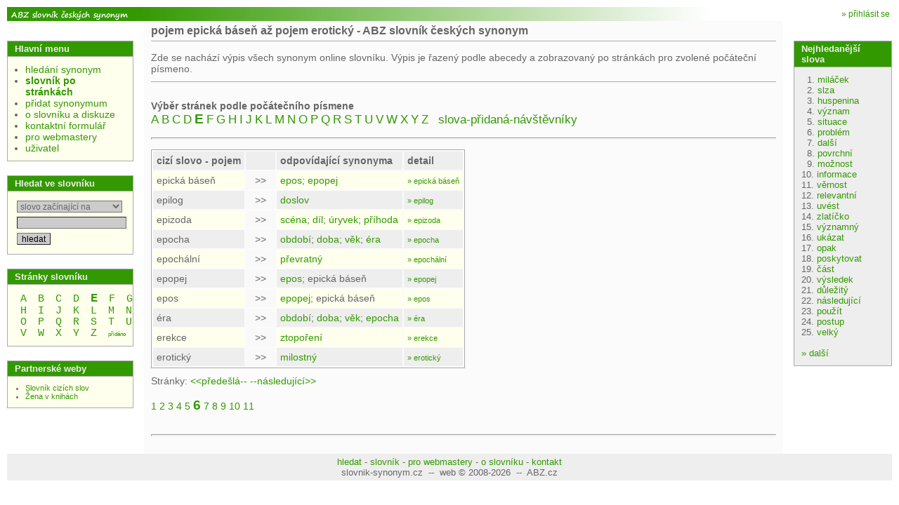

--- FILE ---
content_type: text/html; charset=UTF-8
request_url: https://www.slovnik-synonym.cz/web.php/slovnik/pismeno/E/stranka/6
body_size: 3480
content:
<!doctype html>
<html>
<head>
	<meta charset="UTF-8" />
	<meta http-equiv="Content-Type" content="text/html; charset=UTF-8" />
	<meta http-equiv="Content-language" content="cs" />
	<title>pojem epická báseň až pojem erotický - ABZ slovník českých synonym</title>
		<link rel="shortcut icon" href="/favicon.ico"></link>
        <link rel="stylesheet" type="text/css" href="/scs2.css" ></link>
        <script type="text/javascript" src="/scs.js"></script>
        <script src="https://www.google.com/recaptcha/api.js" async defer></script>
        <script async src="https://pagead2.googlesyndication.com/pagead/js/adsbygoogle.js?client=ca-pub-3155193882908603" crossorigin="anonymous"></script>
         <script>
   function onSubmit(token) {
     document.getElementById("theform").submit();
   }
 </script>
      </head>
      <body>
        <div style="text-align:left;">
        <a name="top"></a>

        <table class="main" cellspacing="0">
          <tr>


            <td class="logo">
              <div id="help_div" style="display:none;width:200px;font-size:9pt;font-weight:normal;position:absolute;background-color:#ffffdd;border: solid 1px #000000;padding:2px;">a</div>
	              <a href="/" style="height:20px;display:block;"><img src="/imgs/logo.gif" width="180px" alt="ABZ online výkladový slovník cizích slov" /></a>
	      </td>
            <td class="top_part" colspan="4"><div class="top_banner" >
            	<div style="float:right;font-size:12px;padding:3px 3px 0 0; ">
            							<a href="/web.php/uzivatel">&raquo; přihlásit se</a>
														</div>
            <span style="font-size:10px;">
                &nbsp;&nbsp;&nbsp;&nbsp;&nbsp;&nbsp;&nbsp;&nbsp;&nbsp;
                &nbsp;&nbsp;&nbsp;&nbsp;&nbsp;&nbsp;&nbsp;&nbsp;&nbsp;
                &nbsp;&nbsp;&nbsp;&nbsp;&nbsp;&nbsp;&nbsp;&nbsp;&nbsp;
                &nbsp;&nbsp;&nbsp;&nbsp;&nbsp;&nbsp;&nbsp;&nbsp;&nbsp;


                </span>
              </div>
            </td>

          </tr>
          <tr><td height="0"></td>
          <td style="width:15px;border-top:0px solid #aaaaaa;" rowspan="3"><div style="width:15px;">&nbsp;</div></td>
          <td class="main_content" rowspan="2">
            <div class="header_and_sort">
              <h1>
                pojem epická báseň až pojem erotický - ABZ slovník českých synonym              </h1>
            </div>
            <div class="main_content">

<div class="perex">
Zde se nachází výpis všech synonym online slovníku. Výpis je řazený podle abecedy a zobrazovaný po stránkách pro zvolené počáteční písmeno.<br />
</div>


<br />
<h2>Výběr stránek podle počátečního písmene</h2>
<a class="starting_letter" href="/web.php/slovnik/pismeno/A">A</a> <a class="starting_letter" href="/web.php/slovnik/pismeno/B">B</a> <a class="starting_letter" href="/web.php/slovnik/pismeno/C">C</a> <a class="starting_letter" href="/web.php/slovnik/pismeno/D">D</a> <a class="starting_letter_selected" href="/web.php/slovnik/pismeno/E">E</a> <a class="starting_letter" href="/web.php/slovnik/pismeno/F">F</a> <a class="starting_letter" href="/web.php/slovnik/pismeno/G">G</a> <a class="starting_letter" href="/web.php/slovnik/pismeno/H">H</a> <a class="starting_letter" href="/web.php/slovnik/pismeno/I">I</a> <a class="starting_letter" href="/web.php/slovnik/pismeno/J">J</a> <a class="starting_letter" href="/web.php/slovnik/pismeno/K">K</a> <a class="starting_letter" href="/web.php/slovnik/pismeno/L">L</a> <a class="starting_letter" href="/web.php/slovnik/pismeno/M">M</a> <a class="starting_letter" href="/web.php/slovnik/pismeno/N">N</a> <a class="starting_letter" href="/web.php/slovnik/pismeno/O">O</a> <a class="starting_letter" href="/web.php/slovnik/pismeno/P">P</a> <a class="starting_letter" href="/web.php/slovnik/pismeno/Q">Q</a> <a class="starting_letter" href="/web.php/slovnik/pismeno/R">R</a> <a class="starting_letter" href="/web.php/slovnik/pismeno/S">S</a> <a class="starting_letter" href="/web.php/slovnik/pismeno/T">T</a> <a class="starting_letter" href="/web.php/slovnik/pismeno/U">U</a> <a class="starting_letter" href="/web.php/slovnik/pismeno/V">V</a> <a class="starting_letter" href="/web.php/slovnik/pismeno/W">W</a> <a class="starting_letter" href="/web.php/slovnik/pismeno/X">X</a> <a class="starting_letter" href="/web.php/slovnik/pismeno/Y">Y</a> <a class="starting_letter" href="/web.php/slovnik/pismeno/Z">Z</a> <a class="starting_letter" href="/web.php/slovnik/pismeno/_">&nbsp;&nbsp;slova-přidaná-návštěvníky&nbsp;&nbsp;</a> 
<hr class="topspace" />
<p>
	<table class="vysledky">
		<tr class="lining_0"><th>cizí&nbsp;slovo - pojem</th><th style=\"text-align:center;background-color:#f9f9f9\">&nbsp;</th><th>odpovídající synonyma</th><th>detail</th></tr>
	<tr class="lining_1"><td>epická báseň</td><td style="text-align:center;background-color:#f9f9f9">&nbsp;&nbsp;&gt;&gt;&nbsp;&nbsp;</td><td> <a href="/web.php/slovo/epos">epos</a>; <a href="/web.php/slovo/epopej">epopej</a> </td><td><a href="/web.php/slovo/epicka-basen"><span class="small">&raquo;&nbsp;epická báseň</span></a></td></tr><tr class="lining_0"><td>epilog</td><td style="text-align:center;background-color:#f9f9f9">&nbsp;&nbsp;&gt;&gt;&nbsp;&nbsp;</td><td> <a href="/web.php/slovo/doslov">doslov</a> </td><td><a href="/web.php/slovo/epilog"><span class="small">&raquo;&nbsp;epilog</span></a></td></tr><tr class="lining_1"><td>epizoda</td><td style="text-align:center;background-color:#f9f9f9">&nbsp;&nbsp;&gt;&gt;&nbsp;&nbsp;</td><td> <a href="/web.php/slovo/scena">scéna</a>; <a href="/web.php/slovo/dil">díl</a>; <a href="/web.php/slovo/uryvek">úryvek</a>; <a href="/web.php/slovo/prihoda">příhoda</a> </td><td><a href="/web.php/slovo/epizoda"><span class="small">&raquo;&nbsp;epizoda</span></a></td></tr><tr class="lining_0"><td>epocha</td><td style="text-align:center;background-color:#f9f9f9">&nbsp;&nbsp;&gt;&gt;&nbsp;&nbsp;</td><td> <a href="/web.php/slovo/obdobi">období</a>; <a href="/web.php/slovo/doba">doba</a>; <a href="/web.php/slovo/vek">věk</a>; <a href="/web.php/slovo/era">éra</a> </td><td><a href="/web.php/slovo/epocha"><span class="small">&raquo;&nbsp;epocha</span></a></td></tr><tr class="lining_1"><td>epochální</td><td style="text-align:center;background-color:#f9f9f9">&nbsp;&nbsp;&gt;&gt;&nbsp;&nbsp;</td><td> <a href="/web.php/slovo/prevratny">převratný</a> </td><td><a href="/web.php/slovo/epochalni"><span class="small">&raquo;&nbsp;epochální</span></a></td></tr><tr class="lining_0"><td>epopej</td><td style="text-align:center;background-color:#f9f9f9">&nbsp;&nbsp;&gt;&gt;&nbsp;&nbsp;</td><td> <a href="/web.php/slovo/epos">epos</a>; epická báseň </td><td><a href="/web.php/slovo/epopej"><span class="small">&raquo;&nbsp;epopej</span></a></td></tr><tr class="lining_1"><td>epos</td><td style="text-align:center;background-color:#f9f9f9">&nbsp;&nbsp;&gt;&gt;&nbsp;&nbsp;</td><td> <a href="/web.php/slovo/epopej">epopej</a>; epická báseň </td><td><a href="/web.php/slovo/epos"><span class="small">&raquo;&nbsp;epos</span></a></td></tr><tr class="lining_0"><td>éra</td><td style="text-align:center;background-color:#f9f9f9">&nbsp;&nbsp;&gt;&gt;&nbsp;&nbsp;</td><td> <a href="/web.php/slovo/obdobi">období</a>; <a href="/web.php/slovo/doba">doba</a>; <a href="/web.php/slovo/vek">věk</a>; <a href="/web.php/slovo/epocha">epocha</a> </td><td><a href="/web.php/slovo/era"><span class="small">&raquo;&nbsp;éra</span></a></td></tr><tr class="lining_1"><td>erekce</td><td style="text-align:center;background-color:#f9f9f9">&nbsp;&nbsp;&gt;&gt;&nbsp;&nbsp;</td><td> <a href="/web.php/slovo/ztoporeni">ztopoření</a> </td><td><a href="/web.php/slovo/erekce"><span class="small">&raquo;&nbsp;erekce</span></a></td></tr><tr class="lining_0"><td>erotický</td><td style="text-align:center;background-color:#f9f9f9">&nbsp;&nbsp;&gt;&gt;&nbsp;&nbsp;</td><td> <a href="/web.php/slovo/milostny">milostný</a> </td><td><a href="/web.php/slovo/eroticky"><span class="small">&raquo;&nbsp;erotický</span></a></td></tr>	</table>
	<div class="paging">Stránky: <a class="" href="/web.php/slovnik/pismeno/E/stranka/5">&lt;&lt;předešlá--</a> <a class="" href="/web.php/slovnik/pismeno/E/stranka/7">--následující&gt;&gt;</a><span style="font-size:5px;"><br /><br /></span><a class="paging" href="/web.php/slovnik/pismeno/E/stranka/1">1</a> <a class="paging" href="/web.php/slovnik/pismeno/E/stranka/2">2</a> <a class="paging" href="/web.php/slovnik/pismeno/E/stranka/3">3</a> <a class="paging" href="/web.php/slovnik/pismeno/E/stranka/4">4</a> <a class="paging" href="/web.php/slovnik/pismeno/E/stranka/5">5</a> <a class="paging_selected" href="/web.php/slovnik/pismeno/E/stranka/6">6</a> <a class="paging" href="/web.php/slovnik/pismeno/E/stranka/7">7</a> <a class="paging" href="/web.php/slovnik/pismeno/E/stranka/8">8</a> <a class="paging" href="/web.php/slovnik/pismeno/E/stranka/9">9</a> <a class="paging" href="/web.php/slovnik/pismeno/E/stranka/10">10</a> <a class="paging" href="/web.php/slovnik/pismeno/E/stranka/11">11</a> </div></p>
<br /><hr/>			</div><img src="/imgs/trn.gif" width="370" height="2"> <img src="/imgs/trn.gif" width="200" height="2"></td></tr><tr><td class="menu">
      <div class="menu_block">
        <div class="menu_block_header">Hlavní menu</div>
        <div class="menu_block_content">
          <div class="menu">
            <ul class="menu_main_content">
            	<li class="menu"><a href="/">hledání synonym</a></li>
            	<li class="menuyes"><a href="/web.php/slovnik">slovník po stránkách</a></li>
              <li class="menu"><a href="/web.php/add_word">přidat synonymum</a></li>
              							<li class="menu"><a href="/web.php/o-slovniku">o slovníku a diskuze</a></li>
              							<li class="menu"><a href="/web.php/kontakt">kontaktní formulář</a></li>
							<li class="menu"><a href="/web.php/pro-webmastery">pro webmastery</a>

							</li>
							<li class="menu"><a href="/web.php/uzivatel">uživatel</a></li>
            </ul>
          </div>
        </div>
      </div>
      
      <div class="menu_block">
        	<div class="menu_block_header">Hledat ve slovníku</div>
        	<div class="menu_block_content">
        		<div style="text-align: left;">
							<form action="/web.php/hledat?" method="get">
							<input type="hidden" name="typ_hledani" value="prefix" />
									<select name="typ_hledani" style="width:150px;">
										<option value="prefix" >slovo začínající na</option>
										<option value="substr" >slovo obsahující</option>
																																							</select><br />

							<input style="width:150px;" type="text" name="cizi_slovo" value="" />
							<input type="submit" value="hledat" />
							</form>
						</div>

	        </div>
	      </div>






            <div class="menu_block">
	        <div class="menu_block_header">Stránky slovníku</div>
	        <div class="menu_block_content">
		       <div style="text-align: center;">
			      &nbsp;&nbsp;<a style="font-family:courier;" class="starting_letter" href="/web.php/slovnik/pismeno/A">A</a>&nbsp;&nbsp;&nbsp;&nbsp;<a style="font-family:courier;" class="starting_letter" href="/web.php/slovnik/pismeno/B">B</a>&nbsp;&nbsp;&nbsp;&nbsp;<a style="font-family:courier;" class="starting_letter" href="/web.php/slovnik/pismeno/C">C</a>&nbsp;&nbsp;&nbsp;&nbsp;<a style="font-family:courier;" class="starting_letter" href="/web.php/slovnik/pismeno/D">D</a>&nbsp;&nbsp;&nbsp;&nbsp;<a style="font-family:courier;" class="starting_letter_selected" href="/web.php/slovnik/pismeno/E">E</a>&nbsp;&nbsp;&nbsp;&nbsp;<a style="font-family:courier;" class="starting_letter" href="/web.php/slovnik/pismeno/F">F</a>&nbsp;&nbsp;&nbsp;&nbsp;<a style="font-family:courier;" class="starting_letter" href="/web.php/slovnik/pismeno/G">G</a>&nbsp;&nbsp;<br />&nbsp;&nbsp;<a style="font-family:courier;" class="starting_letter" href="/web.php/slovnik/pismeno/H">H</a>&nbsp;&nbsp;&nbsp;&nbsp;<a style="font-family:courier;" class="starting_letter" href="/web.php/slovnik/pismeno/I">I</a>&nbsp;&nbsp;&nbsp;&nbsp;<a style="font-family:courier;" class="starting_letter" href="/web.php/slovnik/pismeno/J">J</a>&nbsp;&nbsp;&nbsp;&nbsp;<a style="font-family:courier;" class="starting_letter" href="/web.php/slovnik/pismeno/K">K</a>&nbsp;&nbsp;&nbsp;&nbsp;<a style="font-family:courier;" class="starting_letter" href="/web.php/slovnik/pismeno/L">L</a>&nbsp;&nbsp;&nbsp;&nbsp;<a style="font-family:courier;" class="starting_letter" href="/web.php/slovnik/pismeno/M">M</a>&nbsp;&nbsp;&nbsp;&nbsp;<a style="font-family:courier;" class="starting_letter" href="/web.php/slovnik/pismeno/N">N</a>&nbsp;&nbsp;<br />&nbsp;&nbsp;<a style="font-family:courier;" class="starting_letter" href="/web.php/slovnik/pismeno/O">O</a>&nbsp;&nbsp;&nbsp;&nbsp;<a style="font-family:courier;" class="starting_letter" href="/web.php/slovnik/pismeno/P">P</a>&nbsp;&nbsp;&nbsp;&nbsp;<a style="font-family:courier;" class="starting_letter" href="/web.php/slovnik/pismeno/Q">Q</a>&nbsp;&nbsp;&nbsp;&nbsp;<a style="font-family:courier;" class="starting_letter" href="/web.php/slovnik/pismeno/R">R</a>&nbsp;&nbsp;&nbsp;&nbsp;<a style="font-family:courier;" class="starting_letter" href="/web.php/slovnik/pismeno/S">S</a>&nbsp;&nbsp;&nbsp;&nbsp;<a style="font-family:courier;" class="starting_letter" href="/web.php/slovnik/pismeno/T">T</a>&nbsp;&nbsp;&nbsp;&nbsp;<a style="font-family:courier;" class="starting_letter" href="/web.php/slovnik/pismeno/U">U</a>&nbsp;&nbsp;<br />&nbsp;&nbsp;<a style="font-family:courier;" class="starting_letter" href="/web.php/slovnik/pismeno/V">V</a>&nbsp;&nbsp;&nbsp;&nbsp;<a style="font-family:courier;" class="starting_letter" href="/web.php/slovnik/pismeno/W">W</a>&nbsp;&nbsp;&nbsp;&nbsp;<a style="font-family:courier;" class="starting_letter" href="/web.php/slovnik/pismeno/X">X</a>&nbsp;&nbsp;&nbsp;&nbsp;<a style="font-family:courier;" class="starting_letter" href="/web.php/slovnik/pismeno/Y">Y</a>&nbsp;&nbsp;&nbsp;&nbsp;<a style="font-family:courier;" class="starting_letter" href="/web.php/slovnik/pismeno/Z">Z</a>&nbsp;&nbsp;&nbsp;&nbsp;<a style="font-family:arial;font-size:8px;" class="starting_letter" href="/web.php/slovnik/pismeno/_">přidáno</a>&nbsp;&nbsp;
						</div>
          </div>
      </div>
            	<div class="menu_block">
	        <div class="menu_block_header">Partnerské weby</div>
	        	<div class="menu_block_content">
	            <ul class="menu_content">
	            			<li class="menu"><a href="https://slovnik-cizich-slov.abz.cz/">Slovník cizích slov</a></li>
	            			<li class="menu"><a href="https://www.zenavknihach.cz/">Žena v knihách</a></li>
								            </ul>

        	</div>
      	</div>


      	      	<br />
      	<br />

     </td>

		<td style="width:15px;" rowspan="2">&nbsp;
		</td>
		<td class="right_bar">
					<div class="menu_block_right">
	        <div class="menu_block_header">Nejhledanější slova</div>
	        <div class="menu_block_content">
		        		&nbsp;&nbsp;1. <a href="/web.php/slovo/milacek">miláček</a><br />&nbsp;&nbsp;2. <a href="/web.php/slovo/slza">slza</a><br />&nbsp;&nbsp;3. <a href="/web.php/slovo/huspenina">huspenina</a><br />&nbsp;&nbsp;4. <a href="/web.php/slovo/vyznam">význam</a><br />&nbsp;&nbsp;5. <a href="/web.php/slovo/situace">situace</a><br />&nbsp;&nbsp;6. <a href="/web.php/slovo/problem">problém</a><br />&nbsp;&nbsp;7. <a href="/web.php/slovo/dalsi">další</a><br />&nbsp;&nbsp;8. <a href="/web.php/slovo/povrchni">povrchní</a><br />&nbsp;&nbsp;9. <a href="/web.php/slovo/moznost">možnost</a><br />10. <a href="/web.php/slovo/informace">informace</a><br />11. <a href="/web.php/slovo/vernost">věrnost</a><br />12. <a href="/web.php/slovo/relevantni">relevantní</a><br />13. <a href="/web.php/slovo/uvest">uvést</a><br />14. <a href="/web.php/slovo/zlaticko">zlatíčko</a><br />15. <a href="/web.php/slovo/vyznamny">významný</a><br />16. <a href="/web.php/slovo/ukazat">ukázat</a><br />17. <a href="/web.php/slovo/opak">opak</a><br />18. <a href="/web.php/slovo/poskytovat">poskytovat</a><br />19. <a href="/web.php/slovo/cast">část</a><br />20. <a href="/web.php/slovo/vysledek">výsledek</a><br />21. <a href="/web.php/slovo/dulezity">důležitý</a><br />22. <a href="/web.php/slovo/nasledujici">následující</a><br />23. <a href="/web.php/slovo/pouzit">použít</a><br />24. <a href="/web.php/slovo/postup">postup</a><br />25. <a href="/web.php/slovo/velky">velký</a><br />					      <br />
					      <a href="/web.php/top100">&raquo;&nbsp;další</a>
          </div>
      </div>

      </td></tr>
			<tr>
            <td class="foot" colspan="5">

      			    <a href="/">hledat</a>&nbsp;-
      					<a href="/web.php/slovnik">slovník</a>&nbsp;-
      					<a href="/web.php/pro-webmastery">pro webmastery</a>&nbsp;-
      					<a href="/web.php/o-slovniku">o slovníku</a>&nbsp;-
      					<a href="/web.php/kontakt">kontakt</a><br />
																           slovnik-synonym.cz&nbsp;&nbsp;--&nbsp;&nbsp;web &copy;&nbsp;2008-2026&nbsp;&nbsp;--&nbsp;&nbsp;ABZ.cz
            </td>
          </tr>
        </table>
       </div><div style="line-height:1px;"></div>
       		<img src="https://toplist.cz/count.asp?id=871997&logo=blank" border="0" alt=""  width="1" height="1" />

      <script defer src="https://static.cloudflareinsights.com/beacon.min.js/vcd15cbe7772f49c399c6a5babf22c1241717689176015" integrity="sha512-ZpsOmlRQV6y907TI0dKBHq9Md29nnaEIPlkf84rnaERnq6zvWvPUqr2ft8M1aS28oN72PdrCzSjY4U6VaAw1EQ==" data-cf-beacon='{"version":"2024.11.0","token":"9cc00971e00b48b28002d07b9a7dc72e","r":1,"server_timing":{"name":{"cfCacheStatus":true,"cfEdge":true,"cfExtPri":true,"cfL4":true,"cfOrigin":true,"cfSpeedBrain":true},"location_startswith":null}}' crossorigin="anonymous"></script>
</body>
      </html>


--- FILE ---
content_type: text/html; charset=utf-8
request_url: https://www.google.com/recaptcha/api2/aframe
body_size: -85
content:
<!DOCTYPE HTML><html><head><meta http-equiv="content-type" content="text/html; charset=UTF-8"></head><body><script nonce="kNm6CGy0R1nSX2GeTe3ZUg">/** Anti-fraud and anti-abuse applications only. See google.com/recaptcha */ try{var clients={'sodar':'https://pagead2.googlesyndication.com/pagead/sodar?'};window.addEventListener("message",function(a){try{if(a.source===window.parent){var b=JSON.parse(a.data);var c=clients[b['id']];if(c){var d=document.createElement('img');d.src=c+b['params']+'&rc='+(localStorage.getItem("rc::a")?sessionStorage.getItem("rc::b"):"");window.document.body.appendChild(d);sessionStorage.setItem("rc::e",parseInt(sessionStorage.getItem("rc::e")||0)+1);localStorage.setItem("rc::h",'1768627947146');}}}catch(b){}});window.parent.postMessage("_grecaptcha_ready", "*");}catch(b){}</script></body></html>